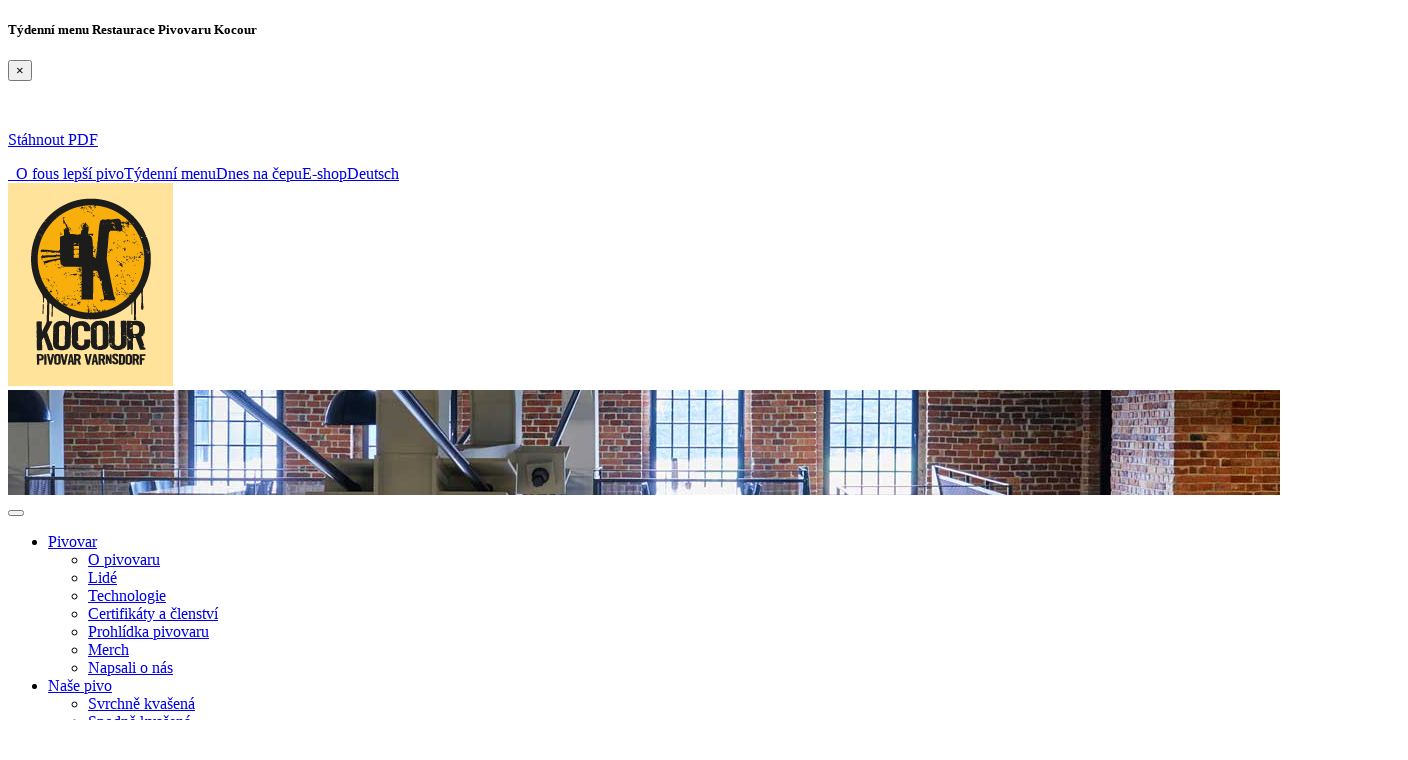

--- FILE ---
content_type: text/html;charset=utf-8
request_url: https://www.pivovar-kocour.cz/cz/aktualne/?page=4
body_size: 7459
content:
<!DOCTYPE html>
<html lang="cs">
<head>
    
<meta charset="utf-8" />

<title>Aktuálně | Pivovar Kocour - O fous lepší pivo</title>

<meta name="description" content="Pivovar Kocour" />


<meta property="og:title" content="Aktuálně | Pivovar Kocour - O fous lepší pivo" />
	
<meta property="og:description" content="Pivovar Kocour" />

<meta property="og:image" content="https://www.pivovar-kocour.cz/images/_layout/logo-kocour.png" />
<meta property="og:url" content="https://www.pivovar-kocour.cz/cz/aktualne/" />
<meta property="og:author" content="WebActive s.r.o. - www.webactive.cz" />
<meta property="og:site_name" content="Pivovar Kocour - O fous lepší pivo" />
<meta property="og:locale" content="cs_SK" />
<meta property="og:type" content="website" />
<meta name="twitter:card" content="summary_large_image" />

<meta name="twitter:description" content="Pivovar Kocour" />

<meta name="twitter:title" content="Aktuálně | Pivovar Kocour - O fous lepší pivo" />

<meta name="twitter:image" content="https://www.pivovar-kocour.cz/images/_layout/logo-kocour.png" />
<meta name="Developer" content="WebActive s.r.o. - www.webactive.cz" />
<meta name="Author" content="WebActive s.r.o. - www.webactive.cz" />
<meta name="Generator" content="Redakční systém WebJET - www.webactive.cz" /> 

<meta name="robots" content="all" />

<link rel="canonical" href="https://www.pivovar-kocour.cz/cz/aktualne/" />

<link rel="apple-touch-icon" sizes="57x57" href="/images/_layout/apple-icon-57x57.png">
<link rel="apple-touch-icon" sizes="60x60" href="/images/_layout/apple-icon-60x60.png">
<link rel="apple-touch-icon" sizes="72x72" href="/images/_layout/apple-icon-72x72.png">
<link rel="apple-touch-icon" sizes="76x76" href="/images/_layout/apple-icon-76x76.png">
<link rel="apple-touch-icon" sizes="114x114" href="/images/_layout/apple-icon-114x114.png">
<link rel="apple-touch-icon" sizes="120x120" href="/images/_layout/apple-icon-120x120.png">
<link rel="apple-touch-icon" sizes="144x144" href="/images/_layout/apple-icon-144x144.png">
<link rel="apple-touch-icon" sizes="152x152" href="/images/_layout/apple-icon-152x152.png">
<link rel="apple-touch-icon" sizes="180x180" href="/images/_layout/apple-icon-180x180.png">
<link rel="icon" type="image/png" sizes="192x192"  href="/images/_layout/android-icon-192x192.png">
<link rel="icon" type="image/png" sizes="32x32" href="/images/_layout/favicon-32x32.png">
<link rel="icon" type="image/png" sizes="96x96" href="/images/_layout/favicon-96x96.png">
<link rel="icon" type="image/png" sizes="16x16" href="/images/_layout/favicon-16x16.png">
<link rel="manifest" href="/images/_layout/manifest.json">
<meta name="msapplication-TileColor" content="#ffffff">
<meta name="msapplication-TileImage" content="/images/_layout/ms-icon-144x144.png">
<meta name="theme-color" content="#ffffff">
<meta name="viewport" content="width=device-width, initial-scale=1, minimum-scale=1.0, maximum-scale=1.0" />
<script type="text/javascript" src="/components/_common/javascript/jquery.min.js" ></script><script type="text/javascript" src="/components/_common/javascript/page_functions.js.jsp?language=cz" ></script><link rel="stylesheet" type="text/css" media="screen" href="/components/form/check_form.css" /> 









<script type='text/javascript' src='https://platform-api.sharethis.com/js/sharethis.js#property=642e6b731cdb86001a1ecf1c&product=sop' async='async'></script>
<link rel="stylesheet" type="text/css" media="all" href="/components/_common/combine.jsp?t=css&amp;f=/css/page.css,/css/rotator.css,/components/menu/smartmenus/sm-core.css,/components/menu/smartmenus/sm-clean.css,&amp;v=1762524342667" /><!--IS mode: combined-->
<script type="text/javascript" src="/components/_common/combine.jsp?t=js&amp;f=/jscripts/bootstrap-bundle-min.js,/jscripts/jquery-migrate-1-4-1-min.js,/jscripts/jquery-migrate-3-3-2-min.js,/jscripts/bootstrap-notify.min.js,&amp;v=1762524342667&amp;lng=cz" ></script><!--IS mode: combined-->

 <!--IS mode: combined -->

    
    
	<script type="application/ld+json"> {
      "@context": "http://schema.org",
      "@type": "Article",
      "headline": "Aktuálně",
      "description": "",
	  
      "datePublished": "2021-02-10",
      
      "dateModified": "2021-02-10",
      "image" : {
        "@type": "ImageObject",
	    
        "url": "https://www.pivovar-kocour.cz/images/_layout/logo-kocour.png"},
        
      "author": {
        "@type": "Person",
        "name": "WebJET CMS"},
      "publisher": {
      "@type": "Organization",
        "name": "WebJET CMS",
        "logo": {
          "@type": "ImageObject",
          "url": "https://www.pivovar-kocour.cz/images/_layout/logo-kocour.png",
          "width": "157",
          "height": "92"}},
      "mainEntityOfPage": {
        "@type": "WebPage",
        "@id": "https://www.pivovar-kocour.cz/cz/aktualne/"},
	  "potentialAction":{ 
		"@type":"SearchAction", 
   		"target":"https://www.pivovar-kocour.cz/cz/search.html?words={search_term_string}",
   		"query-input":"required name=search_term_string"
	  }
	}</script>    
</head>

<body id="doc_13" class="sp cz template_1">
<div class="wrapper">
  <div aria-hidden="true" aria-labelledby="modalListekTitle" class="modal fade" id="modalListek" role="dialog" tabindex="-1">
<div class="modal-dialog modal-lg" role="document">
<div class="modal-content">
<div class="modal-header">
<h5 class="modal-title" id="modalListekTitle">Týdenní menu Restaurace Pivovaru Kocour</h5>
<button aria-label="Close" class="close" data-dismiss="modal" type="button"><span aria-hidden="true">&times;</span></button></div>

<div class="modal-body">
<p class="text-center"><img alt="" class="img-fluid" src="https://jidelak.varnsdorf.org/data/kocour/





week_48.png" /></p>

<p class="text-center"><a class="btn btn-primary" href="https://jidelak.varnsdorf.org/data/kocour/





week_48.pdf" onclick="return openTargetBlank(this, event)">Stáhnout PDF</a></p>
</div>
</div>
</div>
</div>
<header>
<div id="head">
<div class="container position-relative">
  <div class="text-right" id="top-menu"><a href="/cz/nase-pivo/" title="Naše o&nbsp;fous lepší pivo" class="btn btn-lg btn-slogan">&nbsp;<span class="chmel">&nbsp;</span><span>O fous lepší pivo</span></a><a href="#" class="btn btn-lg btn-info" data-target="#modalListek" data-toggle="modal" title="Týdenní menu"><i class="fas fa-utensils"></i><span>Týdenní menu</span></a><a class="btn btn-lg btn-info" href="/cz/restaurace/dnes-cepu/" title="Dnes na&nbsp;čepu"><i class="fas fa-beer"></i><span>Dnes na&nbsp;čepu</span></a><a class="btn btn-lg btn-secondary" href="/cz/e-shop/" title="E-shop"><i class="fas fa-shopping-cart"></i><span>E-shop</span></a><a class="btn btn-lg btn-info" href="/cz/vyhledavani.html"><i class="fas fa-search"></i></a><a class="btn btn-lg btn-info" href="/de/">Deutsch</a></div>

<div id="logo"><a href="/cz/"><img alt="Pivovar Kocour Varnsdorf - logo" aria-label="Pivovar Kocour Varnsdorf" src="/images/_layout/logo.png" /></a></div>
</div>

<div id="top-image">
<div id="top-image-clona"></div>
<img alt="top-image" id="top-image-image" src="/images/_layout/top-image-01.jpg" /></div>

<div id="main-menu">
<div class="container">









 
 

<nav class="navbar navbar-expand-lg navbar-light bg-primary">
	
       <button type="button" class="navbar-toggler" data-toggle="collapse" data-target="#bs-navbar-colapse-gi8582" aria-controls="bs-navbar-colapse-gi8582" aria-expanded="false" aria-label="Toggle navigation">
       <i class='fas fa-bars'></i><i class='fas fa-times'></i>
       </button>
       <div class="collapse navbar-collapse justify-content-start" id="bs-navbar-colapse-gi8582">
       	            
           <ul class="navbar-nav">
           
               
               	
                   <li class="nav-item menu_22 dropdown">
                   	<a href="/cz/pivovar/"  class="nav-link dropdown-toggle" data-toggle="dropdown" role="button" aria-haspopup="true" aria-expanded="false">Pivovar<span class="caret"></span></a><ul class="dropdown-menu"><li class="nav-item menu_29"><a class="nav-link" href="/cz/pivovar/o-pivovaru/">O pivovaru</a></li><li class="nav-item menu_28"><a class="nav-link" href="/cz/pivovar/lide/">Lidé</a></li><li class="nav-item menu_30"><a class="nav-link" href="/cz/pivovar/technologie/">Technologie</a></li><li class="nav-item menu_31"><a class="nav-link" href="/cz/pivovar/certifikaty-clenstvi/">Certifikáty a členství</a></li><li class="nav-item menu_33"><a class="nav-link" href="/cz/pivovar/prohlidka-pivovaru/">Prohlídka pivovaru</a></li><li class="nav-item menu_52"><a class="nav-link" href="/cz/pivovar/merch/">Merch</a></li><li class="nav-item menu_79"><a class="nav-link" href="/cz/pivovar/napsali-nas/">Napsali o nás</a></li></ul>

                   </li>
                   
               	
                   <li class="nav-item menu_23 dropdown">
                   	<a href="/cz/nase-pivo/"  class="nav-link dropdown-toggle" data-toggle="dropdown" role="button" aria-haspopup="true" aria-expanded="false">Naše pivo<span class="caret"></span></a><ul class="dropdown-menu"><li class="nav-item menu_46"><a class="nav-link" href="/cz/nase-pivo/svrchne-kvasena/">Svrchně kvašená</a></li><li class="nav-item menu_47"><a class="nav-link" href="/cz/nase-pivo/spodne-kvasena/">Spodně kvašená</a></li><li class="nav-item menu_48"><a class="nav-link" href="/cz/nase-pivo/luzicky-porter/">Lužický porter</a></li><li class="nav-item menu_49"><a class="nav-link" href="/cz/nase-pivo/nealko-limonady/">Nealko limonády</a></li></ul>

                   </li>
                   
               	
                   <li class="nav-item menu_24 dropdown">
                   	<a href="/cz/restaurace/"  class="nav-link dropdown-toggle" data-toggle="dropdown" role="button" aria-haspopup="true" aria-expanded="false">Restaurace<span class="caret"></span></a><ul class="dropdown-menu"><li class="nav-item menu_76"><a class="nav-link" href="/cz/restaurace/dnes-cepu/">Dnes na čepu</a></li><li class="nav-item menu_77"><a class="nav-link" href="/cz/restaurace/jidelni-listek-2/">Jídelní lístek</a></li><li class="nav-item menu_244"><a class="nav-link" href="/cz/restaurace/vecerni-nabidka/">Večerní nabídka</a></li><li class="nav-item menu_54"><a class="nav-link" href="/cz/restaurace/oteviraci-doba/">Otevírací doba</a></li><li class="nav-item menu_55"><a class="nav-link" href="/cz/restaurace/fotogalerie/">Fotogalerie</a></li><li class="nav-item menu_57"><a class="nav-link" href="/cz/restaurace/rezervace/" onclick="return openTargetBlank(this, event)" >Rezervace</a></li></ul>

                   </li>
                   
               	
                   <li class="nav-item menu_25 dropdown">
                   	<a href="/cz/ubytovani/"  class="nav-link dropdown-toggle" data-toggle="dropdown" role="button" aria-haspopup="true" aria-expanded="false">Ubytování<span class="caret"></span></a><ul class="dropdown-menu"><li class="nav-item menu_58"><a class="nav-link" href="/cz/ubytovani/typy-pokoju/">Typy pokojů</a></li><li class="nav-item menu_59"><a class="nav-link" href="/cz/ubytovani/vagony/">Vagóny</a></li><li class="nav-item menu_60"><a class="nav-link" href="/cz/ubytovani/kemp-amp-stany/">Kemp &amp; stany</a></li><li class="nav-item menu_61"><a class="nav-link" href="/cz/ubytovani/cenik/">Ceník</a></li><li class="nav-item menu_78"><a class="nav-link" href="/cz/ubytovani/rezervace/">Rezervace</a></li></ul>

                   </li>
                   
               	
                   <li class="nav-item menu_37 dropdown">
                   	<a href="/cz/e-shop/"  class="nav-link dropdown-toggle" data-toggle="dropdown" role="button" aria-haspopup="true" aria-expanded="false">E-shop<span class="caret"></span></a><ul class="dropdown-menu"><li class="nav-item menu_43"><a class="nav-link" href="/cz/e-shop/vse/">Vše</a></li><li class="nav-item menu_39"><a class="nav-link" href="/cz/e-shop/svrchne-kvasena/">Svrchně kvašená</a></li><li class="nav-item menu_40"><a class="nav-link" href="/cz/e-shop/spodne-kvasena/">Spodně kvašená</a></li><li class="nav-item menu_41"><a class="nav-link" href="/cz/e-shop/luzicky-porter/">Lužický porter</a></li><li class="nav-item menu_42"><a class="nav-link" href="/cz/e-shop/nealko-limonady/">Nealko limonády</a></li><li class="nav-item menu_110"><a class="nav-link" href="/cz/e-shop/merch/">Merch</a></li><li class="nav-item menu_256"><a class="nav-link" href="/cz/e-shop/akce/">Akce</a></li></ul>

                   </li>
                   
               	
                   <li class="nav-item menu_99 dropdown">
                   	<a href="/cz/eventy/"  class="nav-link dropdown-toggle" data-toggle="dropdown" role="button" aria-haspopup="true" aria-expanded="false">Eventy<span class="caret"></span></a><ul class="dropdown-menu"><li class="nav-item menu_100"><a class="nav-link" href="/cz/eventy/svatby-amp-oslavy/">Svatby a oslavy</a></li><li class="nav-item menu_101"><a class="nav-link" href="/cz/eventy/firemni-skoleni/">Firemní školení</a></li><li class="nav-item menu_102"><a class="nav-link" href="/cz/eventy/plesy-vecirky/">Plesy a večírky</a></li><li class="nav-item menu_103"><a class="nav-link" href="/cz/eventy/trhy-festivaly/">Trhy a festivaly</a></li></ul>

                   </li>
                   
               	
                   <li class="nav-item menu_26 active dropdown active">
                   	<a href="/cz/aktualne/"  class="nav-link dropdown-toggle" data-toggle="dropdown" role="button" aria-haspopup="true" aria-expanded="false">Aktuálně<span class="caret"></span></a><ul class="dropdown-menu"><li class="nav-item menu_62"><a class="nav-link" href="/cz/aktualne/akce/">Akce</a></li><li class="nav-item menu_63"><a class="nav-link" href="/cz/aktualne/restaurace/">Restaurace</a></li><li class="nav-item menu_64"><a class="nav-link" href="/cz/aktualne/nase-pivo/">Naše pivo</a></li><li class="nav-item menu_75"><a class="nav-link" href="/cz/aktualne/ostatni/">Ostatní</a></li><li class="nav-item menu_65"><a class="nav-link" href="/cz/aktualne/archiv/">Archiv</a></li></ul>

                   </li>
                   
               	
                   <li class="nav-item menu_27 dropdown">
                   	<a href="/cz/kontakty/kontakty.html"  class="nav-link dropdown-toggle" data-toggle="dropdown" role="button" aria-haspopup="true" aria-expanded="false">Kontakty<span class="caret"></span></a><ul class="dropdown-menu"><li class="nav-item menu_66"><a class="nav-link" href="/cz/kontakty/lide/">Kariéra</a></li><li class="nav-item menu_74"><a class="nav-link" href="/cz/kontakty/jak-se-k-nam-dostanete/">Jak se k nám dostanete</a></li><li class="nav-item menu_51"><a class="nav-link" href="/cz/kontakty/nase-prodejny/">Naše prodejny</a></li></ul>

                   </li>
                   
		
           </ul>
		
    </div>
</nav>

</div>
</div>
</div>

<div id="left-menu-in">
<div class="container">
<div class="d-block d-lg-none" id="mobileSideNav" title="lokální menu"><i class="fas fa-stream"></i></div>
<div class="h3">


Aktuálně
</div>
<div id="mobileSideMenu">

   <ul id="menu">
      <li class="menuULDirClose group62 ulLiLevel1 hasNoChild"><a href="/cz/aktualne/akce/">Akce</a></li>
      <li class="menuULDirClose group63 ulLiLevel1 hasNoChild"><a href="/cz/aktualne/restaurace/">Restaurace</a></li>
      <li class="menuULDirClose group64 ulLiLevel1 hasNoChild"><a href="/cz/aktualne/nase-pivo/">Naše pivo</a></li>
      <li class="menuULDirClose group75 ulLiLevel1 hasNoChild"><a href="/cz/aktualne/ostatni/">Ostatní</a></li>
      <li class="menuULDirClose group65 ulLiLevel1 hasNoChild"><a href="/cz/aktualne/archiv/">Archiv</a></li>
   </ul>


</div>
</div>
</div>
</header>
  <main class="bcg-dark padding-bottom">
    <div class="container subPage" id="data">
      <div class="row">
        
        <div class="col-12" id="content">
          <article>
            <div class="content-block">
              
              <h1 class="heading" itemprop="headline">Aktuálně</h1>
              
              
              <div class="container">


<div class="news news-3-sloupce"><div class="row"></div></div><div class="mt-3 row text-center">
    <div class="col-lg-12">
        <ul class="pagination">
            <li class="page-item"><a href="/cz/aktualne/?page=1" title="První stránka" aria-label="První stránka" class="page-link"><i class="fas fa-step-backward"></i></a></li>
            <li class="page-item"><a href="/cz/aktualne/?page=3" title="Předcházející stránka" aria-label="Předcházející stránka" class="page-link"><i class="fas fa-backward"></i></a></li>
            <li  class="page-item"><a href="/cz/aktualne/?page=1" title="Strana 1" aria-label="Strana 1" class="page-link">1</a></li>
            <li  class="page-item"><a href="/cz/aktualne/?page=2" title="Strana 2" aria-label="Strana 2" class="page-link">2</a></li>
            <li  class="page-item"><a href="/cz/aktualne/?page=3" title="Strana 3" aria-label="Strana 3" class="page-link">3</a></li>
            <li class="page-item disabled"><a href="/cz/aktualne/?page=3" title="Další stránka" aria-label="Další stránka" class="page-link"><i class="fas fa-forward"></i></a></li>
            <li class="page-item disabled"><a href="/cz/aktualne/?page=3" title="Poslední stránka" aria-label="Poslední stránka" class="page-link"><i class="fas fa-step-forward"></i></a></li>
        </ul>
    </div>
</div>

</div>
            </div>
            <div class="addthis text-center">
<div class="sharethis-inline-share-buttons"></div>
</div>
          </article>
        </div>
        <div class="col-12 breadcrumbs"><div class="breadcrumbs-in"><a href='/cz/'>Home</a> &gt; <a href='/cz/aktualne/'>Aktuálně</a></div></div>
      </div>
    </div>
  </main>
  <footer>
    <div class="py-5" id="foot">
<div class="container">
<div class="row" id="foot-part-1">
<div class="col-md-3 mb-4 mb-md-0 text-center text-md-left">
<h4 class="text-uppercase">Adresa</h4>

<p>Pivovar Kocour Varnsdorf s.r.o.<br />
Rumburská 1920<br />
407&nbsp;47&nbsp;Varnsdorf<br />
IČ: 273&nbsp;41&nbsp;551<br />
DIČ: CZ27341551</p>

<p>&nbsp;</p>

<p><a href="http://www.idatabaze.cz/firma/213091-pivovar-kocour-varnsdorf-sro/" onclick="return openTargetBlank(this, event)"><img alt="" class="img-responsive img-fluid" src="/images/_layout/overena-firma.png?v=1611571118" title="Ověřená firma" /></a></p>
</div>

<div class="col-md-3 mb-4 mb-md-0 text-center text-md-left">
<h4 class="text-uppercase">odkazy</h4>

<ul>
	<li><a href="https://www.noprosu.cz/cz/restaurace/o-restauraci/" onclick="return openTargetBlank(this, event)">Restaurace Noprosu</a></li>
	<li><a href="http://www.noprosu.cz/" onclick="return openTargetBlank(this, event)">Noprosu</a></li>
	<li><a href="http://www.minipivo.cz/" onclick="return openTargetBlank(this, event)">Asociace minipivovarů</a></li>
	<li><a href="http://www.lausitzer-porter.de/" onclick="return openTargetBlank(this, event)">Lausitzer Porter</a></li>
	<li><a href="http://www.trilex-online.cz/cz/" onclick="return openTargetBlank(this, event)">Trilex</a></li>
	<li><a href="http://divadlo.varnsdorf.cz/" onclick="return openTargetBlank(this, event)">Městské divadlo Varnsdorf</a></li>
</ul>

<p>&nbsp;</p>

<p><a href="https://www.pivnistezka.cz/" onclick="return openTargetBlank(this, event)"><img alt="" class="img-responsive img-fluid" src="/images/_layout/pivni-stezka.png?v=1611571159" title="Ověřená firma" /></a>&nbsp;</p>
</div>

<div class="col-md-3 mb-4 mb-md-0 text-center text-md-left">
<h4 class="text-uppercase">Sociální sítě</h4>

<div class="mt-n2" id="social-sites"><a href="https://www.facebook.com/pivovar.kocour.varnsdorf" onclick="return openTargetBlank(this, event)"><i class="fab fa-facebook"></i></a> <a href="https://www.instagram.com/pivovarkocour_official/" onclick="return openTargetBlank(this, event)"><i class="fab fa-instagram"></i></a> <a href="https://twitter.com/hashtag/pivovarKocour" onclick="return openTargetBlank(this, event)"><i class="fab fa-twitter-square"></i></a></div>
</div>

<div class="col-md-3 mb-2 mb-md-0 text-center text-md-left">
<h4 class="text-uppercase">Kontakty</h4>

<p><strong>Obchodní informace - pivo, limo a&nbsp;jiné</strong><br />
<i class="fas fa-phone-square"></i> +420 739&nbsp;242&nbsp;300<br />
<i class="fas fa-envelope-square"></i> <a href="javascript:decodeEmail('zc!ruocok-ravovip~dohcbo')" >obchod@pivovar-kocour.cz</a></p>

<p><strong>Restaurace, rezervace od&nbsp;8&nbsp;osob:</strong><br />
<i class="fas fa-phone-square"></i> +420 412&nbsp;370&nbsp;270<br />
<i class="fas fa-envelope-square"></i> <a href="javascript:decodeEmail('zc!ruocok-ravovip~ecaruatser')" >restaurace@pivovar-kocour.cz</a></p>

<p><strong>Ubytování, recepce:</strong><br />
<i class="fas fa-phone-square"></i> +420 739&nbsp;242&nbsp;304<br />
<i class="fas fa-envelope-square"></i> <a href="javascript:decodeEmail('zc!ruocok-ravovip~inavotybu')" >ubytovani@pivovar-kocour.cz</a></p>

<p><strong>Eventové a&nbsp;cateringové akce:</strong><br />
<i class="fas fa-phone-square"></i> +420 739&nbsp;242&nbsp;302<br />
<a href="javascript:decodeEmail('zc!ruocok-ravovip~ecaruatser ')" >&nbsp;restaurace</a><a href="javascript:decodeEmail('zc!ruocok-ravovip~ecaruatser')" >@pivovar-kocour.cz</a></p>

<p><a href="https://www.pivovar-kocour.cz/cz/kontakty/kontakty.html" onclick="return openTargetBlank(this, event)">&gt;&gt;&gt; Více</a></p>
</div>
</div>
</div>
</div>

<div class="pt-5 text-center" id="copyright"><a href="/cz/aktualne/ostatni/snizeni-energeticke-narocnosti-vyuzitim-akumuluace-provozu.html"><img alt="Logo dotačního programu" class="img-responsive img-fluid" src="/thumb/images/_layout/eu-kocour_samolepka-01.jpg?w=600&amp;ip=1" title="Projekt snížení energetické náročnosti s&nbsp;využitím akumulace v&nbsp;provozu v&nbsp;Pivovar Kocour Varnsdorf s.r.o." /></a></div>

<div class="p-5 text-center" id="copyright">&copy; 2023&nbsp;Pivovar Kocour Varnsdorf s.r.o. Created by: <a href="https://www.webactive.cz">WebActive s.r.o.</a></div>




























<div class="md-cookie-bar">
    <div class="cookies-bar-wrapper cookies-top">
        <div class="cookies-bar">
            <h2>Tato webová stránka používá cookies</h2>
            <p>Na zlepšení našich služeb používáme cookies. Přečtěte si informace o tom, jak používáme cookies a jak je můžete odmítnout nastavením svého prohlížeče.</p>
            <div class="bottom-buttons">
                <a href="javascript:void(0);" class="btn btn-akcept btn-primary" data-acceptall="yes">
                    Akceptovat
                </a>
                <a href="javascript:void(0);" class="btn btn-info showHideBlock">
                    Zobrazit detail
                </a>
            </div>

        </div>
    </div>
    <div class="cookies-list">

    </div>
</div>
<div class="cb-overlay"></div>
<script type="text/javascript" src="/components/gdpr/jscripts/jquery.cookie.js"></script>
<script type="text/javascript">
    function initFunctions(){
        var cookiesList = $(".cookies-list");
        var contentLoaded = false;
        $(".btn-akcept").on("click", function () {
            $(".cookies-bar-wrapper, div.cookies-list").hide();

            var cookieList = document.cookie.split(/;\s*/);
            for (var J = cookieList.length - 1; J >= 0; --J) {
                var cookieName = cookieList[J].replace(/\s*(\w+)=.+$/, "$1");
                eraseCookie(cookieName);
            }

            var rels = [];

            $.cookie("cookies-gdpr-policy", "saved", {path: '/', expires: 365});

            var selector = "div.cookies-list input[type=checkbox]";
            //ak na Acku nie je data element acceptAll musime vybrat len zaskrtnute
            if ("yes" !== $(this).data("acceptall")) selector += ":checked";

            var inputCheckbox = $(selector);

            rels = inputCheckbox.map(function () {
                return $(this).attr("data-rel");
            }).toArray();

            if ("yes" === $(this).data("acceptall")) {
                var cookieClassification = "nutne,statisticke";

                $.each(cookieClassification.split(","), function(index, item) {
                    rels.push(item);
                });
            }

            $.cookie("enableCookieCategory", rels.join("_"), {path: '/', expires: 365});

            window.location.reload();
        });

        $("a.cookies-settings").on("click", function () {
            if (cookiesList.is(":visible") !== true) {
                cookiesList.show();
            }
            var cookies = $.cookie("enableCookieCategory");
            var cookie = cookies.split("_");
            $.each(cookie, function (i, v) {
                $("input#checkboxAccept-" + v).attr("checked", "checked");
            });
            return false;
        });
        $(".resp-tabs-list li").on("click", function () {
            $(".resp-tabs-container .resp-tab-content").hide();
            $(".resp-tabs-list li").removeClass("resp-tab-active");
            $(this).addClass("resp-tab-active");
            $($(this).find('a').attr("data-href")).fadeIn();
        });
        $(".cookies-list-menu a").on("click", function () {
            $(".cookies-list-content").hide();
            $(".cookies-list-menu li").removeClass("active");
            $(this).parent().addClass("active");
            $($(this).attr("data-href")).show();
        });
        $(".showHideBlock, div.cookies-list span.close").on("click", function () {
            if (cookiesList.is(":visible") === true) {
                $("div.cookies-top a.btn.more").text('Zobrazit detaily');
                cookiesList.hide();
                if ($.cookie("cookies-gdpr-policy") != null) {
                    $("div.cookies-top").hide();
                } else {
                    $("div.cookies-top").show();
                }
            } else {
                $("div.cookies-top a.btn.more").text('Skrýt detaily');
                if(!contentLoaded){
                    $.get("/components/gdpr/cookie_bar_ajax.jsp", function(data){
                        cookiesList.append(data);
                        $(".btn-akcept").attr('data-acceptall', 'no')
                        initFunctions();
                        contentLoaded = true;
                    });
                } else {
                    setTimeout(function () {
                        cookiesList.show();
                        $("div.cookies-top").hide();
                    }, 1)
                }
                cookiesList.show();
                $("div.cookies-top").hide();
            }
        });
    }
    $(function () {
        initFunctions();
        if ($.cookie("cookies-gdpr-policy") != null) {
            $(".cookies-bar-wrapper").hide();
        } else {
            $(".cookies-bar-wrapper").show();
        }
        $(".cookies-list").hide();
    });

    function eraseCookie(cookieName) {
        var domain = document.domain;
        var domain2 = document.domain.replace(/^www\./, "");
        var domain3 = document.domain.replace(/^(\w+\.)+?(\w+\.\w+)$/, "$2");
        var pathNodes = location.pathname.split("/").map(function (pathWord) {
            return '/' + pathWord;
        });
        var cookPaths = [""].concat(pathNodes.map(function (pathNode) {
            if (this.pathStr) {
                this.pathStr += pathNode;
            }
            else {
                this.pathStr = "; path=";
                return (this.pathStr + pathNode);
            }
            return (this.pathStr);
        }));

        (eraseCookie = function (cookieName) {
            cookPaths.forEach(function (pathStr) {
                document.cookie = cookieName + "=" + pathStr + "; expires=Thu, 01-Jan-1970 00:00:01 GMT;";
                document.cookie = cookieName + "=" + pathStr + "; domain=" + domain + "; expires=Thu, 01-Jan-1970 00:00:01 GMT;";
                document.cookie = cookieName + "=" + pathStr + "; domain=" + domain2 + "; expires=Thu, 01-Jan-1970 00:00:01 GMT;";
                document.cookie = cookieName + "=" + pathStr + "; domain=" + domain3 + "; expires=Thu, 01-Jan-1970 00:00:01 GMT;";
            });
        })(cookieName);
    }
</script>
<link rel="stylesheet" href="/components/pivovarkocour/gdpr/style.css">
  </footer>
  
</div>
<script type="text/javascript" src="/jscripts/common.js"></script><link rel="stylesheet" type="text/css" media="all" href="/components/_common/combine.jsp?t=css&amp;f=/components/menu/smartmenus/jquery.smartmenus.bootstrap-4.css,&amp;v=1762524342667" /><!--IS mode: combined-->
<script type="text/javascript" src="/components/_common/combine.jsp?t=js&amp;f=/components/menu/smartmenus/jquery.smartmenus.min.js,/components/menu/smartmenus/jquery.smartmenus.bootstrap-4.min.js,&amp;v=1762524342667&amp;lng=cz" ></script><!--IS mode: combined-->

 <!--IS mode: combined -->
</body>
</html>

--- FILE ---
content_type: application/javascript;charset=utf-8
request_url: https://www.pivovar-kocour.cz/jscripts/common.js
body_size: 119
content:
var initHeaderHeight = 0;

$(window).scroll(function() {
  /*
  if ($(window).scrollTop() > $('header').outerHeight(true)){
    $("header").addClass("transitioning").delay(300).queue(function(){
      if ($(window).scrollTop() > $('header').outerHeight(true)){  
        $(this).addClass("fixed").removeClass("transitioning").dequeue();
        $('main').css("margin-top",initHeaderHeight + "px");  
      } else {
        $(this).removeClass("fixed").removeClass("transitioning").dequeue();
        $('main').css("margin-top","0px");
      }
    });
  } else {
    $("header").removeClass("fixed");
    $('main').css("margin-top","0px");
  }
  
  if ($(window).scrollTop() < initHeaderHeight && parseInt($(window).scrollTop()) > $('header').outerHeight(true)){
    $('main').css("margin-top","0px");
    $("header").removeClass("fixed");
  }
  */
  if ($(window).scrollTop() > 50){
    $("#top-image-slogan-wrapper").addClass("fixed");
  } else {
    $("#top-image-slogan-wrapper").removeClass("fixed");
  }
});

$(function () {
  $('#mobileSideNav').click(function() {
    $('#mobileSideMenu').toggle();
  });

  if (!$("#mobileSideMenu").length) $("#mobileSideNav").hide();
});

$(document).ready(function() {
  setTimeout(setInitHeight, 500);
});

function setInitHeight() {
  initHeaderHeight = $('header').outerHeight(true);
}